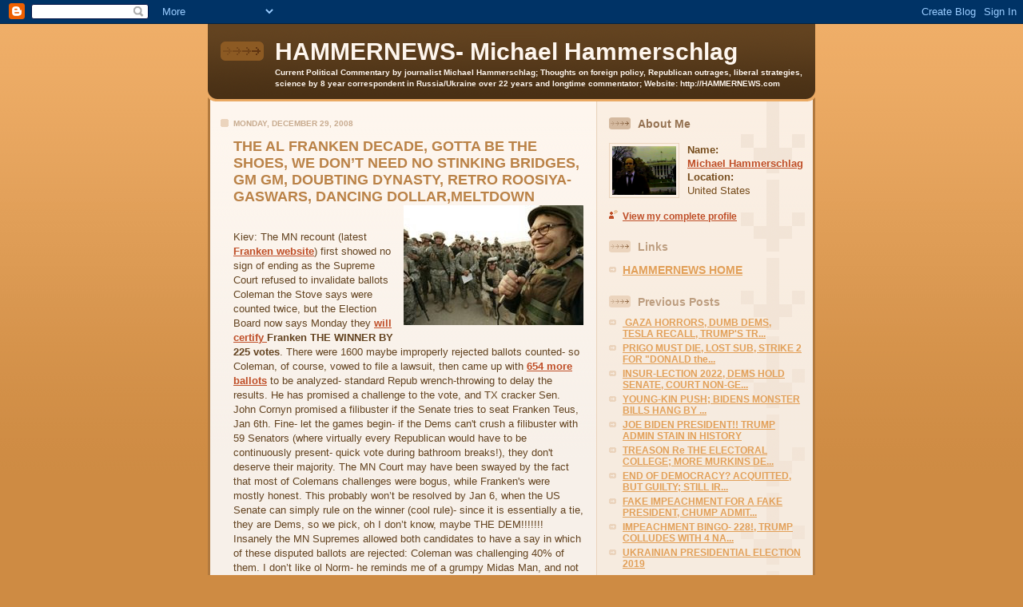

--- FILE ---
content_type: text/html; charset=UTF-8
request_url: https://hammernews.blogspot.com/2008/12/
body_size: 19403
content:
<!DOCTYPE html PUBLIC "-//W3C//DTD XHTML 1.0 Strict//EN" "http://www.w3.org/TR/xhtml1/DTD/xhtml1-strict.dtd">

<html xmlns="http://www.w3.org/1999/xhtml" xml:lang="en" lang="en">
<head>
  <title>HAMMERNEWS- Michael Hammerschlag: December 2008</title>

  <script type="text/javascript">(function() { (function(){function b(g){this.t={};this.tick=function(h,m,f){var n=f!=void 0?f:(new Date).getTime();this.t[h]=[n,m];if(f==void 0)try{window.console.timeStamp("CSI/"+h)}catch(q){}};this.getStartTickTime=function(){return this.t.start[0]};this.tick("start",null,g)}var a;if(window.performance)var e=(a=window.performance.timing)&&a.responseStart;var p=e>0?new b(e):new b;window.jstiming={Timer:b,load:p};if(a){var c=a.navigationStart;c>0&&e>=c&&(window.jstiming.srt=e-c)}if(a){var d=window.jstiming.load;
c>0&&e>=c&&(d.tick("_wtsrt",void 0,c),d.tick("wtsrt_","_wtsrt",e),d.tick("tbsd_","wtsrt_"))}try{a=null,window.chrome&&window.chrome.csi&&(a=Math.floor(window.chrome.csi().pageT),d&&c>0&&(d.tick("_tbnd",void 0,window.chrome.csi().startE),d.tick("tbnd_","_tbnd",c))),a==null&&window.gtbExternal&&(a=window.gtbExternal.pageT()),a==null&&window.external&&(a=window.external.pageT,d&&c>0&&(d.tick("_tbnd",void 0,window.external.startE),d.tick("tbnd_","_tbnd",c))),a&&(window.jstiming.pt=a)}catch(g){}})();window.tickAboveFold=function(b){var a=0;if(b.offsetParent){do a+=b.offsetTop;while(b=b.offsetParent)}b=a;b<=750&&window.jstiming.load.tick("aft")};var k=!1;function l(){k||(k=!0,window.jstiming.load.tick("firstScrollTime"))}window.addEventListener?window.addEventListener("scroll",l,!1):window.attachEvent("onscroll",l);
 })();</script><script type="text/javascript">function a(){var b=window.location.href,c=b.split("?");switch(c.length){case 1:return b+"?m=1";case 2:return c[1].search("(^|&)m=")>=0?null:b+"&m=1";default:return null}}var d=navigator.userAgent;if(d.indexOf("Mobile")!=-1&&d.indexOf("WebKit")!=-1&&d.indexOf("iPad")==-1||d.indexOf("Opera Mini")!=-1||d.indexOf("IEMobile")!=-1){var e=a();e&&window.location.replace(e)};
</script><meta http-equiv="Content-Type" content="text/html; charset=UTF-8" />
<meta name="generator" content="Blogger" />
<link rel="icon" type="image/vnd.microsoft.icon" href="https://www.blogger.com/favicon.ico"/>
<link rel="alternate" type="application/atom+xml" title="HAMMERNEWS- Michael Hammerschlag - Atom" href="https://hammernews.blogspot.com/feeds/posts/default" />
<link rel="alternate" type="application/rss+xml" title="HAMMERNEWS- Michael Hammerschlag - RSS" href="https://hammernews.blogspot.com/feeds/posts/default?alt=rss" />
<link rel="service.post" type="application/atom+xml" title="HAMMERNEWS- Michael Hammerschlag - Atom" href="https://www.blogger.com/feeds/12470454/posts/default" />
<link rel="stylesheet" type="text/css" href="https://www.blogger.com/static/v1/v-css/1601750677-blog_controls.css"/>
<link rel="stylesheet" type="text/css" href="https://www.blogger.com/dyn-css/authorization.css?targetBlogID=12470454&zx=e45f6f28-485b-4cda-9c11-00ba0335461c"/>


  <style type="text/css">
/*
-----------------------------------------------
Blogger Template Style
Name: 	  Thisaway
Designer: Dan Rubin
URL:      www.superfluousbanter.org
Date:     29 Feb 2004
----------------------------------------------- */


/* global
----------------------------------------------- */
body {
margin: 0;
padding: 0;
text-align: center;
min-width: 760px;
background: #ce8b43 url(//www.blogblog.com/thisaway/bg_body.gif) repeat-x left top;
font-family: helvetica, arial, verdana, "trebuchet ms", sans-serif;
color: #634320;
}

blockquote {
margin: 0;
padding: 0 10px 0 10px;
border-left: 6px solid #f7e8d8;
border-right: 6px solid #f7e8d8;
color: #ba8247;
}

code {
color: #ba9b7f;
}

hr {
display: none;
}


/* layout
----------------------------------------------- */
#wrapper {
margin: 0 auto;
width: 760px;
text-align: left;
}

#blog-header {
padding-bottom: 15px;
background: url(//www.blogblog.com/thisaway/bg_header_bottom.gif) no-repeat left bottom;
}

#blog-header div {
background: #634320 url(//www.blogblog.com/thisaway/bg_header.gif) repeat-x left bottom;
}

#main-wrapper {
position: relative;
width: 760px;
background: #f7f0e9 url(//www.blogblog.com/thisaway/bg_main_wrapper.gif) repeat-y left top;
}

#main-content {
display: inline; /* fixes a strange ie margin bug */
float: left;
margin: 0 0 0 3px;
padding: 0;
width: 483px;
}

#content-wrapper {
padding: 22px 0 0 0;
background: url(//www.blogblog.com/thisaway/bg_content.gif) repeat-x left top;
}

.post {
margin: 0 16px 14px 29px;
padding: 0;
border-bottom: 3px solid #f7e8d8;
}

#comments {
margin: 0 16px 14px 29px;
padding: 10px;
border: 1px solid #f0e0ce;
background-color: #f5ede4;
}

#sidebar-wrapper {
display: inline; /* fixes a strange ie margin bug */
float: right;
margin: 0 3px 0 0;
width: 269px;
color: #764c1c;
background: url(//www.blogblog.com/thisaway/bg_sidebar.gif) repeat-x left top;
}

#sidebar {
padding: 7px 11px 0 14px;
background: url(//www.blogblog.com/thisaway/bg_sidebar_arrow.gif) repeat-y 179px 0;
}

#profile-container {
margin-bottom: 20px;
}

#blog-footer {
padding-top: 15px;
background: url(//www.blogblog.com/thisaway/bg_footer_top.gif) no-repeat left top;
}

#blog-footer div {
background: #493015 url(//www.blogblog.com/thisaway/bg_footer.gif) repeat-x left top;
}


/* headings
----------------------------------------------- */
#blog-header h1 {
margin: 0;
padding: 26px 0 0 84px;
color: #fef6ee;
font-size: 30px;
line-height: 25px;
background: url(//www.blogblog.com/thisaway/icon_header.gif) no-repeat 16px 26px;
}

h2.date-header {
margin: 0;
padding: 0 0 0 29px;
font-size: 10px;
text-transform: uppercase;
color: #c8ab8f;
background: url(//www.blogblog.com/thisaway/icon_date.gif) no-repeat 13px 0;
}

.date-header span {
margin: 0 0 0 5px;
padding: 0 25px 0 25px;
background: url(//www.blogblog.com/thisaway/bg_date.gif) no-repeat 0 0;
}

h2.sidebar-title {
padding: 1px 0 0 36px;
font-size: 14px;
color: #bd9e80;
background: url(//www.blogblog.com/thisaway/icon_sidebar_heading.gif) no-repeat 0 45%;
}

#profile-container h2.sidebar-title {
color: #957252;
background: url(//www.blogblog.com/thisaway/icon_sidebar_profileheading.gif) no-repeat 0 45%;
}

.post h3.post-title {
margin: 13px 0 0 0;
padding: 0;
font-size: 18px;
color: #ba8247;
}

#comments h4 {
margin-top: 0;
font-size: 16px;
}


/* text
----------------------------------------------- */
#blog-header p {
margin: 0;
padding: 7px 16px 0 84px;
color: #fef6ee;
font-size: 10px;
font-weight: bold;
line-height: 14px;
}

.post-body div {
font-size: 13px;
line-height: 18px;
margin: 10px, 0px;
}

.post-body blockquote {
margin: 10px 0px;
}

p.post-footer {
font-size: 11px;
color: #bd9e80;
text-align: right;
}

p.post-footer em {
display: block;
float: left;
text-align: left;
font-style: normal;
}

p.comment-data {
font-size: 12px;
}

.deleted-comment {
  font-style:italic;
  color:gray;
  }

.comment-body p {
font-size: 12px;
line-height: 17px;
}

#sidebar p {
font-size: 12px;
line-height: 17px;
margin-bottom: 20px;
}

#sidebar p.profile-textblock {
clear: both;
margin-bottom: 10px;
}

.profile-link {
padding: 0 0 0 17px;
background: url(//www.blogblog.com/thisaway/icon_profile.gif) no-repeat 0 0;
}

p#powered-by {
margin: 0;
padding: 0;
}

#blog-footer p {
margin: 0;
padding: 0 0 15px 55px;
color: #fef6ee;
font-size: 10px;
line-height: 14px;
background: url(//www.blogblog.com/thisaway/icon_footer.gif) no-repeat 16px 0;
}


/* lists
----------------------------------------------- */
.profile-data {
font-size: 13px;
line-height: 17px;
}

.post ul {
padding-left: 32px;
list-style-type: none;
font-size: 13px;
line-height: 18px;
}

.post li {
padding: 0 0 4px 17px;
background: url(//www.blogblog.com/thisaway/icon_list_item.gif) no-repeat 0 3px;
}

#comments ul {
margin: 0;
padding: 0;
list-style-type: none;
}

#comments li {
padding: 0 0 1px 17px;
background: url(//www.blogblog.com/thisaway/icon_comment.gif) no-repeat 0 3px;
}

#sidebar ul {
margin: 0 0 20px 0;
padding: 0;
list-style-type: none;
font-size: 12px;
line-height: 14px;
}

#sidebar li {
padding: 0 0 4px 17px;
background: url(//www.blogblog.com/thisaway/icon_list_item.gif) no-repeat 0 3px;
}


/* links
----------------------------------------------- */
a {
color: #bf4e27;
font-weight: bold;
}

a:hover {
color: #8f3213;
}

a.comment-link {
/* ie5.0/win doesn't apply padding to inline elements,
   so we hide these two declarations from it */
background/* */:/**/url(//www.blogblog.com/thisaway/icon_comment.gif) no-repeat 0 45%;
padding-left: 14px;
}

html>body a.comment-link {
/* respecified, for ie5/mac's benefit */
background: url(//www.blogblog.com/thisaway/icon_comment.gif) no-repeat 0 45%;
padding-left: 14px;
}

#sidebar ul a {
color: #e2a059;
}

#sidebar ul a:hover {
color: #ba742a;
}

#powered-by a img {
border: none;
}

#blog-header h1 a {
color: #fef6ee;
text-decoration: none;
}


#blog-header h1 a:hover {
color: #d9c6b4;
}

h3.post-title a {
color: #ba8247;
text-decoration: none;
}

h3.post-title a:hover {
color: #955e25;
}


/* miscellaneous
----------------------------------------------- */
.post-photo {
padding: 3px;
border: 1px solid #ebd4bd;
}

.profile-img {
display: inline;
}

.profile-img img {
float: left;
margin: 0 10px 5px 0;
padding: 3px;
border: 1px solid #ebd4bd;
}

.profile-data strong {
display: block;
}

.clear {
clear: both;
line-height: 0;
height: 0;
}
  </style>


<meta name='google-adsense-platform-account' content='ca-host-pub-1556223355139109'/>
<meta name='google-adsense-platform-domain' content='blogspot.com'/>

<!-- data-ad-client=ca-pub-6262501485276471 -->
<!-- --><style type="text/css">@import url(//www.blogger.com/static/v1/v-css/navbar/3334278262-classic.css);
div.b-mobile {display:none;}
</style>

</head>

<body><script type="text/javascript">
    function setAttributeOnload(object, attribute, val) {
      if(window.addEventListener) {
        window.addEventListener('load',
          function(){ object[attribute] = val; }, false);
      } else {
        window.attachEvent('onload', function(){ object[attribute] = val; });
      }
    }
  </script>
<div id="navbar-iframe-container"></div>
<script type="text/javascript" src="https://apis.google.com/js/platform.js"></script>
<script type="text/javascript">
      gapi.load("gapi.iframes:gapi.iframes.style.bubble", function() {
        if (gapi.iframes && gapi.iframes.getContext) {
          gapi.iframes.getContext().openChild({
              url: 'https://www.blogger.com/navbar/12470454?origin\x3dhttps://hammernews.blogspot.com',
              where: document.getElementById("navbar-iframe-container"),
              id: "navbar-iframe"
          });
        }
      });
    </script>

<!-- #wrapper for centering the layout -->
<div id="wrapper">

<!-- Blog Header -->
<div id="blog-header"><div>
  	<h1>
    
	HAMMERNEWS- Michael Hammerschlag
	
  </h1>
  	<p>Current Political Commentary by journalist Michael Hammerschlag; Thoughts on foreign policy, Republican outrages, liberal strategies, science by 8 year correspondent in Russia/Ukraine over 22 years and longtime commentator; Website:  http://HAMMERNEWS.com</p>
</div></div>

<!-- Begin #main-wrapper - surrounds the #main-content and #sidebar divs for positioning -->
<div id="main-wrapper">

<!-- Begin #main - This div contains the main-column blog content -->
<div id="main-content">
<!-- Begin #content-wrapper -->
<div id="content-wrapper">



    
  <h2 class="date-header">Monday, December 29, 2008</h2>
  
  
  
  <!-- Begin .post -->
  <div class="post"><a name="7308798153399317953"></a>
  
    
    <h3 class="post-title">
	 
	 THE AL FRANKEN DECADE, GOTTA BE THE SHOES, WE DON’T NEED NO STINKING BRIDGES, GM GM, DOUBTING DYNASTY,  RETRO ROOSIYA-GASWARS, DANCING DOLLAR,MELTDOWN
	 
    </h3>
    
    
    <div class="post-body">
    
      <div>
      <a onblur="try {parent.deselectBloggerImageGracefully();} catch(e) {}" href="https://blogger.googleusercontent.com/img/b/R29vZ2xl/AVvXsEjiZVTUdZ2WWHIcOWmOx8ergQGKZ1jESHg6SdY0byDUhp9NiKd7phubKHnp4Wo1LwToGG0tGNUVRQc1oYbHKyWl8H4JpXE9Xz7bx0W50UG67FEmU2hWXOShNfS_5DKaYnrlFVK_/s1600-h/meetal_uso.jpg"><img style="margin: 0pt 0pt 10px 10px; float: right; cursor: pointer; width: 225px; height: 150px;" src="https://blogger.googleusercontent.com/img/b/R29vZ2xl/AVvXsEjiZVTUdZ2WWHIcOWmOx8ergQGKZ1jESHg6SdY0byDUhp9NiKd7phubKHnp4Wo1LwToGG0tGNUVRQc1oYbHKyWl8H4JpXE9Xz7bx0W50UG67FEmU2hWXOShNfS_5DKaYnrlFVK_/s320/meetal_uso.jpg" alt="" id="BLOGGER_PHOTO_ID_5286520357453829730" border="0" /></a><br /><div class="Section1"><p class="MsoNormal" style="">Kiev: The MN recount (latest <a href="http://blog.alfranken.com/2008/12/31/recount-update-1231/">Franken website</a>) first showed no sign of ending as the Supreme Court refused to invalidate ballots Coleman the Stove says were counted twice, but the Election Board now says Monday they <a href="http://www.startribune.com/politics/state/37047159.html">will certif</a><a href="http://www.startribune.com/politics/state/37047159.html">y </a><span style="font-weight: bold;">Franken THE WINNER BY 225 votes</span>. There were 1600 maybe improperly rejected ballots counted- so Coleman, of course, vowed to file a lawsuit, then came up with <a href="http://www.startribune.com/politics/national/senate/36833124.html?elr=KArksLckD8EQDUoaEyqyP4O:DW3ckUiD3aPc:_Yyc:aUUs">654 more ballots</a> to be analyzed- standard Repub wrench-throwing to delay the results. He has promised a challenge to the vote, and TX cracker Sen. John Cornyn promised a filibuster if the Senate tries to seat Franken Teus, Jan 6th. Fine- let the games begin- if the Dems can't crush a filibuster with 59 Senators (where virtually every Republican would have to be continuously present- quick vote during bathroom breaks!), they don't deserve their majority. The MN Court may have been swayed by the fact that most of Colemans challenges were bogus, while Franken's were mostly honest. This probably won’t be resolved by Jan 6, when the US Senate can simply rule on the winner (cool rule)- since it is essentially a tie, they are Dems, so we pick, oh I don’t know, maybe THE DEM!!!!!!!  Insanely the MN Supremes allowed both candidates to have a say in which of these disputed ballots are rejected: Coleman was challenging 40% of them. I don’t like ol Norm- he reminds me of a grumpy Midas Man, and not sure he should have been elevated much above that, and even the Repubs are probably looking forward to Franken high jinks in the Senate (showing up with a satellite dish on his head). Besides, if Al Gore could win the popular vote by 540,000 and FL by 20-40,000; and the FL legislature still vowed to send a Bush slate of electors if Gore had won… we can do what is best for the country. See my scoop on the worst election scandal in 2000 FL (9%-27,000 votes rejected in Jacksonville), which didn’t get picked up by AP cause Dave ran my rare straight news story as a commentary. <span style="color:black;"><a href="http://hammernews.com/duval.jpg" target="_blank">http://hammernews.com/duval.jpg</a></span><span style="">     </span><b><span style="color:black;">SAMPLE BALLOT DECEPTIVE, DIFFERENT -</span></b><span style="color:black;">    <b> Dems denied hand count in Duval Co</b>. - </span><b><span style="color: rgb(255, 0, 51);">Nat. scoop</span></b><span style="color:black;">   <i>Capital Times</i> - Nov 25, 2000</span></p> <b></b><p class="MsoNormal" style=""><a href="http://news.yahoo.com/s/ap/20081225/ap_on_el_se/minnesota_senate" target="_blank">http://news.yahoo.com/s/ap/20081225/ap_on_el_se/minnesota_senate</a><a onblur="try {parent.deselectBloggerImageGracefully();} catch(e) {}" href="https://blogger.googleusercontent.com/img/b/R29vZ2xl/AVvXsEik3UTXjpeThgwzmPJi5J4wKfwQtqotBSNAj2xN2uZFsmc0jXbQA3qe3SEqMsnDE_DS8OJ8svLNon37ndwegABEXh7C3Mld3jPPZnA4mawHx0y4BwIc3DgdJOJ1h7EkALY_qKsd/s1600-h/20071121_coleman_2.jpg"><img style="margin: 0pt 10px 10px 0pt; float: left; cursor: pointer; width: 300px; height: 225px;" src="https://blogger.googleusercontent.com/img/b/R29vZ2xl/AVvXsEik3UTXjpeThgwzmPJi5J4wKfwQtqotBSNAj2xN2uZFsmc0jXbQA3qe3SEqMsnDE_DS8OJ8svLNon37ndwegABEXh7C3Mld3jPPZnA4mawHx0y4BwIc3DgdJOJ1h7EkALY_qKsd/s320/20071121_coleman_2.jpg" alt="" id="BLOGGER_PHOTO_ID_5286544546963059522" border="0" /></a></p><p>ST. PAUL, Minn. – <span class="yshortcuts">Mi</span><span class="yshortcuts">nnesota</span>'s highest court on Wednesday ruled against Republican Sen. Norm Coleman's attempt to keep dozens of possible double votes from Democratic-heavy precincts out of the long-running U.S. Senate recount, but left the door open for a lawsuit.</p><p>The state Supreme Court unanimously denied Coleman's request for a temporary restraining order to block the votes, which the Coleman campaign contended were duplicates that mostly favored Democratic rival Al Franken. The court upheld the state Canvassing Board's ruling on the matter. The court's decision leaves Coleman with fewer ways to make up ground in the recount, where he now trails Franken by 47 votes.</p><p>Coleman's attorneys, who said the campaign was "deeply disappointed" by the decision, added that it virtually guaranteed the recount would end in litigation and delay the seating of a <span class="yshortcuts">Minnesota senator</span> past Jan. 6, when the next Congress convenes.<b><o:p></o:p></b><br /></p><p><b>The recount, after slogging</b> through useless swamps of clear ballots, found a motherload of unjustifiably challenged Franken votes. Here is the constantly updated total from Mpls Star-Tribune- <a href="http://www.startribune.com/politics/national/senate/36382129.html">http://www.startribune.com/politics/national/senate/36382129.html</a><span style="">  </span>. I lived there once- a fun place of solid decent Scandinavians with the worst winters in the world (still has record for my coldest place after 4 winters in Russia and one in Jackson Hole), and yes, I often <a href="http://hammernews.blogspot.com/2007/08/presidents-contempt-putins-children.html">drove over </a>that bridge that collapsed. God, does the senate need a Barney Frank to puncture the self-serving lies of the rejectionist Right. Too bad they didn’t kill the filibuster a couple of years ago- gee, where did the Repubs generational majority go? Oh, that’s right, they gave it to US!<span style="">  </span>Now I wish I’d called Al, when I had his NYC number from a Mpls college bud and was lobbying to work on SNL.</p><h1><span style="font-size:130%;">GOTTA BE THE SHOES</span><a onblur="try {parent.deselectBloggerImageGracefully();} catch(e) {}" href="https://blogger.googleusercontent.com/img/b/R29vZ2xl/AVvXsEifQvN8n35IuW2xRdXgkcjRA5oM-FARblsfYGjI3KYM_lrr-04RSbnxqu2k1CAcK7pxMDpkoCMb4Ni778bwf9X_YzIbyv_5gXVk4ZvyWbw9ELmGYWh2a1STitapitxKqFLMZtM7/s1600-h/shoeman286.jpg"><img style="margin: 0pt 0pt 10px 10px; float: right; cursor: pointer; width: 320px; height: 195px;" src="https://blogger.googleusercontent.com/img/b/R29vZ2xl/AVvXsEifQvN8n35IuW2xRdXgkcjRA5oM-FARblsfYGjI3KYM_lrr-04RSbnxqu2k1CAcK7pxMDpkoCMb4Ni778bwf9X_YzIbyv_5gXVk4ZvyWbw9ELmGYWh2a1STitapitxKqFLMZtM7/s320/shoeman286.jpg" alt="" id="BLOGGER_PHOTO_ID_5286523395268709266" border="0" /></a></h1><p class="MsoNormal" style="">How about the Baghdad <a href="http://www.mailonsunday.co.uk/news/worldnews/article-1094654/Bush-Iraqi-shoe-attack-Why-didnt-Secret-Service-loafer-president.html">shoe-throwing reporter</a>- he might have a future hurling for the Red Sox once his 20 year solitary torture sentence is over. Or maybe after the Great Pretender has flown off they give him a medal and many prostitutes. (Yeah they are dancing in the streets in support of this guy- looks like he might not even get hard time, though he has a broken hand, ribs, and eye injuries and is in the hospital.) He was right on target- what a pity Bush was looking and still has his cheerleading reflexes- the twit actually looked like he was having fun. This disgrace is trying to rehabilitate his image - ohh,  <i>it's too bad the intelligence was </i><a onblur="try {parent.deselectBloggerImageGracefully();} catch(e) {}" href="https://blogger.googleusercontent.com/img/b/R29vZ2xl/AVvXsEg59iCQU-aZLrKMjhP1f6A9W7TxBKQt5qSyruCZop5sp-xnWFN-djpWTVn6Sg-SX9-WNNLWzvURtoa72s48zrKpsvBPl5YTw8RIDpz3WSeLPqSZEDrJSwLKXMpoxMIQeYu9u4rG/s1600-h/mosulshoedems.jpg"><img style="margin: 0pt 10px 10px 0pt; float: left; cursor: pointer; width: 141px; height: 200px;" src="https://blogger.googleusercontent.com/img/b/R29vZ2xl/AVvXsEg59iCQU-aZLrKMjhP1f6A9W7TxBKQt5qSyruCZop5sp-xnWFN-djpWTVn6Sg-SX9-WNNLWzvURtoa72s48zrKpsvBPl5YTw8RIDpz3WSeLPqSZEDrJSwLKXMpoxMIQeYu9u4rG/s200/mosulshoedems.jpg" alt="" id="BLOGGER_PHOTO_ID_5286523648294884514" border="0" /></a><i>wrong</i>. Only the intelligence of our legacy President and neocon radical Veep + Cabinet- everyone else in the world knew it was lies. The only person who should interview him is Keith Olbermann- I’m sure he would have some real questions.<br /></p><p class="MsoNormal" style=""><br /></p><p class="MsoNormal" style="">Shoe man- Muntadar al-Zaidi, a Shiite TV reporter, was enraged about American destruction, but also, Iranian influence, which American actions h</p><p class="MsoNormal" style="">ave ensconced in the top leadership, and this is the first glimmer of a actual pan-religious Iraqi nationalism that is a good sign- that even the Shiites are alarmed at the power of Iran's proxy's. Insane, that even as US blusters and threatens Iran (with good justification), they've made them a regional superpower in overthrowing the Baathists (cleanliness is next to.. well, </p><p class="MsoNormal" style="">you know) and allowing democracy to elect their agents in Iraq. A Saudi businessman has bid $10 million for one of the W shoes.<br /></p><h2>WE DON’T NEED NO STINKING BRIDGES<a onblur="try {parent.deselectBloggerImageGracefully();} catch(e) {}" href="https://blogger.googleusercontent.com/img/b/R29vZ2xl/AVvXsEh18q8Idqq_B7KjbcqD8JKrwpOzHS08hqgpE8pvL-LVdIfRlkPzbuE8tb3t7Z23XmRK11TSsc5FRQLzEWfnOv7HhtUwNtYq7PKt8t_9AesIAjkWXRIVZrmtqjOp3xf-CcegBV9a/s1600-h/energy_windmills_california.jpg"><img style="margin: 0pt 0pt 10px 10px; float: right; cursor: pointer; width: 320px; height: 213px;" src="https://blogger.googleusercontent.com/img/b/R29vZ2xl/AVvXsEh18q8Idqq_B7KjbcqD8JKrwpOzHS08hqgpE8pvL-LVdIfRlkPzbuE8tb3t7Z23XmRK11TSsc5FRQLzEWfnOv7HhtUwNtYq7PKt8t_9AesIAjkWXRIVZrmtqjOp3xf-CcegBV9a/s320/energy_windmills_california.jpg" alt="" id="BLOGGER_PHOTO_ID_5286528973231145602" border="0" /></a></h2> <p class="MsoNormal" style=""><span style="">Obama’s science picks are really great, </span><span style="">but I would like to see almost his entire stimulus go to alternative energy. We don’t need to spend a fortune renovating our roads and bridges- “upgrades” of roadwork can cost more than building new ones, and so what if a bridge collapses every 2 years or so. Alternative energy and electric car development will determine if we freeze in the dark in 10-20 years or have to reinvade the Middle East and steal their oil. And GW will kill millions within tens of years- hundreds of millions if collapsing Antarctic and Arctic Ice Cap worldwide tsunamis occur. On my last GW article 10 years ago, got nice letter from Al Gore and the second piece I ever wrote was on energy crisis an indeterminate period ago.<br /></span></p><p class="MsoNormal" style=""><br /><span style=""><o:p></o:p></span></p><p class="MsoNormal" style=""><b><span style="">GENETICALLY MODIFYING GENERAL MOTORS</span></b><span style="">-<br /></span></p><h2><a onblur="try {parent.deselectBloggerImageGracefully();} catch(e) {}" href="https://blogger.googleusercontent.com/img/b/R29vZ2xl/AVvXsEgFeu3qHd58_O3uwJwBZDbEgQLk4W1aco__oUV1F96VWgnf_5Hqq_34ye1guPSrR_dnrfmouARVBgWgg-drHPlm7XWoMiVIHZTZpPiKsnC8I7-3RUMm3pKwhhg81VO5LNlHwu7-/s1600-h/eco_121908_story.jpg"><img style="margin: 0pt 10px 10px 0pt; float: left; cursor: pointer; width: 173px; height: 200px;" src="https://blogger.googleusercontent.com/img/b/R29vZ2xl/AVvXsEgFeu3qHd58_O3uwJwBZDbEgQLk4W1aco__oUV1F96VWgnf_5Hqq_34ye1guPSrR_dnrfmouARVBgWgg-drHPlm7XWoMiVIHZTZpPiKsnC8I7-3RUMm3pKwhhg81VO5LNlHwu7-/s200/eco_121908_story.jpg" alt="" id="BLOGGER_PHOTO_ID_5286529435006369010" border="0" /></a></h2>  <p class="MsoNormal" style=""><span style="">best idea I heard is creating a US Motors out of them and mandate them to start banging out electric cars and the best hybrids- the Volt can only go 40 miles, about half of what is necessary for a real all-electric vehicle. The Chinese just <a href="http://www.truthout.org/121908EA">unveiled theirs</a>, the ro</span><span style="">mantically named F3DM, which can go 100km and plug into home outlets, was backed by Warren Buffet. I understand all the a</span><span style="">rguments against the big 3- frankly all the top management should be canned, stripped of 5 years of bonuses, tarred and feathered, and then jailed for destroying the EV1, which they <i>had 12 years ago</i>. The whole world would be buying American now- $1 to charge up rather than burning $50-150 of precious hydrocarbons (which are raw materials for plastics, drugs, chemicals, fertilizer, etc). I suspect nothing will change in 2-3 months when the latest infusion of money- $13 billion runs out.<br /></span></p> <p class="MsoNormal" style=""><br /><span style="">But seeing Bush as the savior of anything, while his Southern fried scumbag Senators scheme to crush their (American) competition in service of their foreign employers, is enough to make one’s brains explode. “Do you finally have, at long last</span><span style="">, some decency, sir?” <o:p></o:p></span></p><span style=""><br />Will people be buying Detroit in 3 months- no, and not in 12 months either, nobody will be buying new cars for quite a while. Without that, no bailout can work, and the welcome and unfortunate collapse of oil prices means the panic buying of electric vehicles won’t occur. I begged my Senator to do a 20% windfall profits tax on the Oilcos ($25-30 bill then) and have a contest for a functional electric car and funnel the money straight to the winner (with some to subsidize the cost) partly because the auto industry was on a fast track to oblivion. The Repubs crushed a windfall profits tax bil</span><span style="">l last year that got barely a peep of publicity.</span><p class="MsoNormal" style=""><br /><span style=""><o:p></o:p></span></p><p class="MsoNormal" style=""><b><span style="">OBAMA’s STMULUS PROGRAM</span></b><span style=""> is going to be a trillion spread over 2 years, but still, one has to</span></p> <p class="MsoNormal" style=""><span style=""> wonder, will China, Japan, England, OPEC, etc. keep buying the US bonds that keep us afloat with these monstrous deficits- more to the point- <i>can they? </i>0% prime means absolute peanuts interest for our bonds- why should anyone buy them?<span style="">  </span>And if they can’t or don’t because of their own problems, what then?<o:p></o:p></span></p><br /><h2>DOUBTING DYNASTY</h2> <h2><a onblur="try {parent.deselectBloggerImageGracefully();} catch(e) {}" href="https://blogger.googleusercontent.com/img/b/R29vZ2xl/AVvXsEgAc9fqVrptuQcbdxIUAhqwrr-uMVSqc9sR3UtYSfVaA1ZwxyBINxAX0yKosEC0ZGV61UZYfrm9DumB807UQbi6h10xCpOLMML161rQDnJA8kaBSi0gDQAHdQNAt7Pa68Dhh7IR/s1600-h/caroline-kennedy-.jpg"><img style="margin: 0pt 10px 10px 0pt; float: left; cursor: pointer; width: 291px; height: 320px;" src="https://blogger.googleusercontent.com/img/b/R29vZ2xl/AVvXsEgAc9fqVrptuQcbdxIUAhqwrr-uMVSqc9sR3UtYSfVaA1ZwxyBINxAX0yKosEC0ZGV61UZYfrm9DumB807UQbi6h10xCpOLMML161rQDnJA8kaBSi0gDQAHdQNAt7Pa68Dhh7IR/s320/caroline-kennedy-.jpg" alt="" id="BLOGGER_PHOTO_ID_5286530756802199746" border="0" /></a></h2><span style="">I</span><span style="">t</span><span style=""> is all very nice and egalitarian to d</span><span style="">ecry the apparent imperial privilege Caroline Kennedy has in lobbying for HC’s Senate seat without the dirty work of campaigning..  but sorry- appointments are just that, and often are payoffs to pals, contributors, etc. As for paying her dues, go back and see the pictures of 6 year old Caroline after her father’s brains were splattered over television by a still undetermined conspiracy (</span><span style="color: rgb(102, 0, 153);"><a href="http://hammernews.com/jfk3.htm"><b>JFK- LINGERING SHADOWS</b></a> this is probably best thing I’ve written). </span><span style="color:black;">I think, maybe…. she’s paid her dues. Her heart is in the right place, she has 4 years to find her place, and we gotta have a Kennedy somewhere-<span style="">  </span>unlike the Bushies- their dynasty has stood for social justice, hard work, and real service. Remember girlfriend gushing over seeing JFK Jn. at the RISD Tap Room, but then he was in his sleazo Italian playboy mo</span><span style="color:black;">de and I never hunted him down- how was I to know he would run a nat. vanity political mag. After he w</span> <span style="color:black;">ent to Brown, the obscure Ivy became the most selective school in the country.<o:p></o:p></span><br /><p class="MsoNormal" style=""><span style="color:black;"><br /></span></p><p class="MsoNormal" style=""><span style="color:black;">On the other hand, she has appeared woefully unprepared as </span><span style="color:black;">she repeated “you know” a few hundred times in <a href="http://www.timesonline.co.uk/tol/news/world/us_and_americas/article5416006.ece">a fatal interview</a>- it seems her bid is dead.... so sometimes.... I can be wrong.<o:p></o:p></span></p><br /><h3>RETRO ROOSIYA</h3><h2><a onblur="try {parent.deselectBloggerImageGracefully();} catch(e) {}" href="https://blogger.googleusercontent.com/img/b/R29vZ2xl/AVvXsEj8wpx2nH22lRxOoxAKfYX52tauLeRkHByMVuMX63yCajRP1Gbncm5z0CV4JjMzhAQOrtaX-hURcnxOCpwKO0NgG3CrKG134QFhye8cqJ5fJVj5YoSQqCi7iPRxnrDXpICaAvde/s1600-h/Putin_missile.jpg"><img style="margin: 0pt 0pt 10px 10px; float: right; cursor: pointer; width: 257px; height: 320px;" src="https://blogger.googleusercontent.com/img/b/R29vZ2xl/AVvXsEj8wpx2nH22lRxOoxAKfYX52tauLeRkHByMVuMX63yCajRP1Gbncm5z0CV4JjMzhAQOrtaX-hURcnxOCpwKO0NgG3CrKG134QFhye8cqJ5fJVj5YoSQqCi7iPRxnrDXpICaAvde/s320/Putin_missile.jpg" alt="" id="BLOGGER_PHOTO_ID_5286531564297829906" border="0" /></a></h2>In more bad news, Putin is ramming through a law to make treason far more inclusive of say, things like <i>complaining.</i> And those pesky juries weren’t coming to the right verdicts- they let some people go, so they fixed it  by making them all judge trials. Medvedev, bullied to do Vlad’s bidding, has been looking more stressed as he sells Russia’s hard line – the pressure of waiting for the moment when Putin says “GET OUT”, like Arnie does in Terminator 2 to the pilot of the helicopter (note- 100 ft up, ha ha), which I saw in the new Tretiakovskaya Museum with  artist sweetheart Olga on a print with peoples heads on the bottom before it was even released, for 8 cents. The phrase became a running joke between us.<span style="">  </span>When I left a year ago, I thought, with infinite sadness, that Russia is lost to the world. <o:p></o:p><p class="MsoNormal" style=""><span style="color:black;"><a href="http://news.yahoo.com/s/ap/20081217/ap_on_re_eu/eu_russia_treason_law">http://news.yahoo.com/s/ap/20081217/ap_on_re_eu/eu_russia_treason_law</a><o:p></o:p></span><br /></p><h1>Russian treason bill could target Kremlin critics</h1><br />--------MOSCOW – Under Soviet dictator <span class="yshortcuts">Josef Stalin, people who fraternized with foreigners or criticized the Kremlin were "enemies of the people" and sent to the gulag. Now there's new legislation backed by Vladimir Putin's government that human rights activists say could throw Russia back to the</span> <span class="yshortcuts">days of the Great Terror. The legislation, outspoken government critic and rights activist charged Wednesday, creates "a base for a <span class="yshortcuts">totalitarian state. Some of Russia's most prominent right activists, including Moscow Helsinki Group head Lyudmila Alexeyeva and Civic Assistance director</span></span><span class="yshortcuts"><span class="yshortcuts"> Svetlana Gannushkina, said the b</span></span> <span class="yshortcuts"><span class="yshortcuts">ill in fact gives authorities the power to prosecute anyone deemed to have "harmed the security of the Russian Federation."</span></span><a onblur="try {parent.deselectBloggerImageGracefully();} catch(e) {}" href="https://blogger.googleusercontent.com/img/b/R29vZ2xl/AVvXsEibLHnzISPZ-l7SjzunEfSBJS_RWicO26wFYeR9ybQp5L3i8sy06FSNhO-KQH9FqCOtc93n0PXwMaz_EkzCLTCIX1VHoe6I9VQnhSLYNY9JhFDQGIoXX9O0DsDiCG9EbObFuOYl/s1600-h/stalin_384x350.jpg"><img style="margin: 0pt 0pt 10px 10px; float: right; cursor: pointer; width: 320px; height: 292px;" src="https://blogger.googleusercontent.com/img/b/R29vZ2xl/AVvXsEibLHnzISPZ-l7SjzunEfSBJS_RWicO26wFYeR9ybQp5L3i8sy06FSNhO-KQH9FqCOtc93n0PXwMaz_EkzCLTCIX1VHoe6I9VQnhSLYNY9JhFDQGIoXX9O0DsDiCG9EbObFuOYl/s320/stalin_384x350.jpg" alt="" id="BLOGGER_PHOTO_ID_5286535635799305538" border="0" /></a><br /><span class="yshortcuts"><span class="yshortcuts"><br />It is "legislation in the spirit of Stalin and Hitler," the activists said in a joint</span></span><span class="yshortcuts"><span class="yshortcuts"> statement — legislation that "returns the<br />Russian justice to the times of 1920-1950s."----<br /><p class="MsoNormal" style=""><b>Shutting down</b> the <i>Great</i> <i>Terror</i> remembrance group <i>Memorial</i> is the ugly logical step in the whitewashing of Russian history. If Stalin wasn’t so bad, how bad can Putin be. Uncle Joe was just rated number 3 in the endless massive poll for <i>Great Russians</i>.</p><p><b>And desperate </b>to ratify my “growing threat to the world” prognostication, Russia has:<br /></p></span></span> <span class="yshortcuts"><span class="yshortcuts"><p>“thrown down <a href="http://www.guardian.co.uk/world/2008/dec/24/russia-nuclear">a new gauntlet to</a> Barack Obama with an announcement that it will sharply increase production of strategic nuclear missiles.<br />In the latest of a series of combative moves by the Kremlin, a senior government official in Moscow said the Russian military would commission 70 strategic missiles over the next three years, as part of a massive rearmament program which will also include short-range missiles, 300 tanks, 14 warships and 50 planes.” This has the potential to restart Cold War lunacy again.  </p><p><br /><span><span><span class="yshortcuts"><span class="yshortcuts"><span><span><span class="yshortcuts"><span class="yshortcuts"><span><span><span class="yshortcuts"><span class="yshortcuts"><span><span><span class="yshortcuts"><span class="yshortcuts"><a onblur="try {parent.deselectBloggerImageGracefully();} catch(e) {}" href="https://blogger.googleusercontent.com/img/b/R29vZ2xl/AVvXsEjdchyphenhyphen5Wgr8FPQF6666eA-Rl6bLZ8poQqJyOH2pzZT_h1Tc9TYmef5D1ihlbPeOCJTMO1d8gWl9-s5xF0Gq869OIcY4OPjO9pt5ZrzmTBbEmEQ0XGMG_EOo-wkex-09rFU50AvL/s1600-h/79.jpg"><img style="margin: 0pt 10px 10px 0pt; float: left; cursor: pointer; width: 200px; height: 151px;" src="https://blogger.googleusercontent.com/img/b/R29vZ2xl/AVvXsEjdchyphenhyphen5Wgr8FPQF6666eA-Rl6bLZ8poQqJyOH2pzZT_h1Tc9TYmef5D1ihlbPeOCJTMO1d8gWl9-s5xF0Gq869OIcY4OPjO9pt5ZrzmTBbEmEQ0XGMG_EOo-wkex-09rFU50AvL/s200/79.jpg" alt="" id="BLOGGER_PHOTO_ID_5286540654163058338" border="0" /></a></span></span></span></span></span></span></span></span></span></span></span></span></span></span></span></span><span class="yshortcuts"><span class="yshortcuts"><b>DO YOU SMELL GAS?</b><br />LASTLY, Vlad has cut off the flow of natural gas to Ukraine Jan 1, though the stove is still cranking in Kiev with more pressure than before (good cause its 16F, -9C), courtesy of the 110 days of reserves Ukraine salted away for future shutoffs, which they claim they are tapping now, but I think they've tapped the European gas because feeding it into the network is harder than taking it out. Russia really wants control of their pipelines and is trying to barter 1-2 years prepayment of the vastly below-market transit fees they pay for shipment across Ukraine to </span></span><span><span><span class="yshortcuts"><span class="yshortcuts"><span class="yshortcuts"><span class="yshortcuts">supply 25% of</span></span></span></span></span></span><span class="yshortcuts"><span class="yshortcuts"> Europe's demand. The $179/1000 cu M they pay is significantly below world prices, but those are crashing too, because they are tied to oil.  Both sides have been back + forth 10 times now, with Russia demanding $250/1000cum, Ukraine finally offering 201, then 235.... now Russia says $438- the old price before the oil price crashed</span></span>.<br /><br />The Slavic tendency to renegotiate everything (as in reneg) coupled with Russian bullying for political purposes combine to ensure that any agreement will be written in sand. Meanwhile Pres. Yushchenko's and PM Tymoshenko's bitter personal feud mean they are more interested in gathering ammunition against the other than saving their people or solving the problems- both are close to treason in their heedless scorched earth tactics.<br /><br /><span class="yshortcuts"><span class="yshortcuts">Germany of all people, is threatening Ukraine to "not steal their gas", a notable departure from their sympathy the last time this came up- when Russia was the meanie. This is the new hard-knuckle energy politics where all they care about is <span style="font-style: italic;">GIVE ME MY OIL+GAS!</span> <span style="font-style: italic;">Don't give me excuses</span>, which will lead to various wars within 10-20 years. It is an extraordinarily dangerous situation- if Ukraine diverts European gas, Russia, hammered by the oil price collapse and increasingly isolated and paranoid, is capable of any hostility.</span></span></p></span></span> <span class="yshortcuts"><span class="yshortcuts"><p><b>DANCING DOLLAR</b><br /></p></span></span><h1><a onblur="try {parent.deselectBloggerImageGracefully();} catch(e) {}" href="https://blogger.googleusercontent.com/img/b/R29vZ2xl/AVvXsEiTW-5-1jtpd7fO2RsQdpwxfl1Yvb6g9IBNUkv5JDn5haduCs9Lm-Pmg2eNa7sKgXcWBMs2Rig6Dm9nYxUpXmZvGXN8HaVUVilvyLHeeyl-v6Y-jHrM4uo5sxzYSfuouVspZYd7/s1600-h/obmen.jpg"><img style="margin: 0pt 0pt 10px 10px; float: right; cursor: pointer; width: 200px; height: 150px;" src="https://blogger.googleusercontent.com/img/b/R29vZ2xl/AVvXsEiTW-5-1jtpd7fO2RsQdpwxfl1Yvb6g9IBNUkv5JDn5haduCs9Lm-Pmg2eNa7sKgXcWBMs2Rig6Dm9nYxUpXmZvGXN8HaVUVilvyLHeeyl-v6Y-jHrM4uo5sxzYSfuouVspZYd7/s200/obmen.jpg" alt="" id="BLOGGER_PHOTO_ID_5286541105776022274" border="0" /></a></h1> <span class="yshortcuts"><span class="yshortcuts"><p>Dec 18, 8pm  Dollar broke 9hr today, with the daily rises that are like Moscow in the early 90’s- exhilarating if you have dollar- a 12% rise in a day… but so far it has lost me my aptmt, and new mag that wants my stuff pays quite well… in<span style="">  </span>hryvnas, won’t be much. That means dollar has doubled from 4.6 in Sept-<span style="">  </span>boo ya, after a steady 2 years of collapse, and it’s only because we have destroyed the economy of the world with our junk “investment vehicles”. The irony. After reaching 9.7 hryvnas to the dollar Wed, the dioxin damaged Ukrainian government decided the problem was all the obmens changing money and decided to shut them down, and injected hundreds of millions of dollars into circulation. Voila, the dollar dropped to only 6hr/$ (to sell, 8 to buy) at the obmens at the same time that the central bank still had it pegged at 7.97- if you see something wrong with this, you haven’t mastered Soviet accounting. Spreads between obmens and banks were so wide that one could make 11% changing things back and forth, but dollars had become almost unfindable. </p><p class="MsoNormal" style="">Spoke too soon- dollar dropped to 7.5 just before had to pay rent in hryvnas, but my prediction Sept 3 to editors that the Euro (then $1.26) would rise was quickly born out- now at $1.40</p><br /><h1 style=""><span style="font-size:130%;">MELTDOWN</span></h1><p class="MsoNormal" style="">$5 trillion of outlays, guarantees, loans, giveaways.. and they’ve not stopped the financial hemorrhage, only fed money in as fast as it flows out. There are $30-40 trillion more of bad paper, bonds, instruments, and its way too much for any or all governments to pay off… so this economic collapse is just getting started- think 2-4 years. And that’s if they do everything right. Rubin’s firm- Citibank got 80 or $120 billion- the numbers keep growing.. in the corrupt sweetheart deals that Paulson, Kashkari, and co. are making.<span><span><span class="yshortcuts"><span class="yshortcuts"><span><span><span class="yshortcuts"><span class="yshortcuts"><span><span><span class="yshortcuts"><span class="yshortcuts"><a onblur="try {parent.deselectBloggerImageGracefully();} catch(e) {}" href="https://blogger.googleusercontent.com/img/b/R29vZ2xl/AVvXsEjIYXQEw6yPK_MzWUkRnnnHdfiUzh7GlMf0Xosq53h25921C8TmnmyftfqGM2c4ScWNVQMqL8dy-JPGY1gy6-MVz1AFI4mE0TVxfDngOdWKr72JhahnAEjGWPM5GBn17N_NqXDt/s1600-h/160px-ClaibornePell.jpg"><img style="margin: 0pt 0pt 10px 10px; float: right; cursor: pointer; width: 160px; height: 187px;" src="https://blogger.googleusercontent.com/img/b/R29vZ2xl/AVvXsEjIYXQEw6yPK_MzWUkRnnnHdfiUzh7GlMf0Xosq53h25921C8TmnmyftfqGM2c4ScWNVQMqL8dy-JPGY1gy6-MVz1AFI4mE0TVxfDngOdWKr72JhahnAEjGWPM5GBn17N_NqXDt/s200/160px-ClaibornePell.jpg" alt="" id="BLOGGER_PHOTO_ID_5286893560314888370" border="0" /></a></span></span></span></span></span></span></span></span></span></span></span></span></p><span style="font-weight: bold;font-size:130%;" ><br />DEATH OF A GENTLEMAN</span></span></span><span class="yshortcuts"><span class="yshortcuts"><br />The urbane, eccentric, blueblood liberal  36 yr Senator from our  little<a href="//www.google.com/hostednews/ap/article/ALeqM5jf7b6_bXm0tFK13m5-RXtO4kNO9gD95EL2900"> RI just died at 90</a>, Claiborne </span></span><span class="yshortcuts"><span class="yshortcuts">Pell, whose college grants sent over 60 million kids to college and who created the <span style="font-style: italic;">Nat. Endowment for the Arts + </span></span></span><span class="yshortcuts"><span class="yshortcuts"><span style="font-style: italic;">Humanities </span></span></span><span class="yshortcuts"><span class="yshortcuts">. He was an unfailing decent and polite man who retained untouchable political power in the rough and tumble blue-collar state. I dealt with him a few times, in Moscow on a visit, and when he was retiring and I lobbied for help in a foreign policy slot (when of course he would be looking after <span style="font-style: italic;">his </span>staffers);  though my father, City Planning Dep. Director of Providence, knew him quite well. He was a class act and will be missed, and in the swath of wreckage the Bushies left, the Pell Grants were cut to the bone- only $4700 max/yr, when good state schools now run $20K, and private ones start at 40K/year.<br /><p><b>IF CHRISTMAS DIDN’T FALL..</b></p><br />Thatis supposed to be if a “if tree falls in the woods and nobody hears it” takeoff, since here, it doesn’t fall. Oh, the Slavs celebrate Christmas, but according to the Gregorian or Druid calendar, on January 7, so Christmas is a normal workday with all the stores open- nice to avoid those <i>end of the world and nowhere to go</i> blues. Time to get that last last minute shopping done- ooh too late, guess I just have to keep it for myself. Their Santa is Ded Moroz, and dresses in green (no,no- the trees are green). Speak of, did you hear of the <i>Bad Santa</i> that walked into a Christmas party in LA and started shooting- 9 dead, including kids. I blundered unawares into the superb but devastating schoolyard shooting movie <i>The Life Before Her Eyes</i>- with the magnificent beauty/actress/star Evan Rachel Wood a couple of days ago. Review here:   <a href="http://imdb.com/user/ur0741615/comments" target="_blank">http://imdb.com/user/ur0741615/comments</a></span><span style=";font-family:&quot;;" ><o:p></o:p></span><br /><br /><p style="">Friend got an <b>Acer Aspire One 110</b> new microcomputer- 9”screen, 2 lbs, WiFi, 3 hr battery, cardreaders, Office equivalents, IM clients. No hard drive (8 gig flashcard memory w expandable linked SD- got fast 8gig),  modem (LAN and WiFi), or CD/DVD (jump drives); or Windows (Linpus Linux, which has most equivalents)… but it weighed in at &lt;$200- absolutely amazing considering 2 years ago would have to pay $1600 for an rough equivalent Sony (or get a 6 year old NEC MobilePro 900, if you could). Better AAO versions have 120-160gig HD and XP and cost $300-400. Asus and MSI make something equivalent.<br /></p></span></div>
      </div>
    
    </div>
    
    <p class="post-footer">
    	<em>posted by Michael Hammerschlag @ <a href="http://hammernews.blogspot.com/2008/12/al-franken-decade-gotta-be-shoes-we.html" title="permanent link">11:06 PM</a></em> &nbsp;
    	
         <a class="comment-link" href="https://www.blogger.com/comment/fullpage/post/12470454/7308798153399317953"location.href=https://www.blogger.com/comment/fullpage/post/12470454/7308798153399317953;>1 comments</a>
       <span class="item-action"><a href="https://www.blogger.com/email-post/12470454/7308798153399317953" title="Email Post"><img class="icon-action" alt="" src="https://resources.blogblog.com/img/icon18_email.gif" height="13" width="18"/></a></span><span class="item-control blog-admin pid-460824360"><a style="border:none;" href="https://www.blogger.com/post-edit.g?blogID=12470454&postID=7308798153399317953&from=pencil" title="Edit Post"><img class="icon-action" alt="" src="https://resources.blogblog.com/img/icon18_edit_allbkg.gif" height="18" width="18"></a></span>
    </p>
  
  </div>
  <!-- End .post -->
  
  
  <!-- Begin #comments -->
 
  <!-- End #comments -->



</div>
<!-- End #content-wrapper -->

</div>
<!-- End #main-content -->


<!-- Begin #sidebar-wrapper -->
<div id="sidebar-wrapper">
<!-- Begin #sidebar -->
<div id="sidebar">
 
  <!-- Begin #profile-container -->
   
   <div id="profile-container"><h2 class="sidebar-title">About Me</h2>
<dl class="profile-datablock"><dt class="profile-img"><a href="https://www.blogger.com/profile/05401379273427282010"><img src="//blogger.googleusercontent.com/img/b/R29vZ2xl/AVvXsEhCPRnSulpTCSgUrwQ8LoPuj3vzB8Le1lIPHNeGLw_IH_QYsKKbnR2qnD49qHoyZ5eJwBeyMLxwnTWVCF-OuTZ5Lv4ZVmSsM3G9pRkqi6jvfzlJfCDZfKJM0ppZtJe9Sw/s220/MH-WhiteHouse2.png" width="80" height="61" alt="My Photo"></a></dt>
<dd class="profile-data"><strong>Name:</strong> <a rel="author" href="https://www.blogger.com/profile/05401379273427282010"> Michael Hammerschlag </a></dd>
<dd class="profile-data"><strong>Location:</strong>  United States </dd></dl>

<p class="profile-link"><a rel="author" href="https://www.blogger.com/profile/05401379273427282010">View my complete profile</a></p></div>
   
  <!-- End #profile -->
    
        
  <h2 class="sidebar-title">Links</h2>
    <ul>
    	
    	<H3><li><a href="http://hammernews.com"><b>HAMMERNEWS HOME</b></a></li></H3>
   	
  </ul>
  
  
  <h2 class="sidebar-title">Previous Posts</h2>
  
  <ul id="recently">
    
        <li><a href="http://hammernews.blogspot.com/2023/11/gaza-horrors-dumb-dems-trumps-trials.html">&nbsp;GAZA HORRORS, DUMB DEMS, TESLA RECALL, TRUMP&#39;S TR...</a></li>
     
        <li><a href="http://hammernews.blogspot.com/2023/06/strike-2-for-donald-criminal-paging.html">PRIGO MUST DIE, LOST SUB, STRIKE 2 FOR &quot;DONALD the...</a></li>
     
        <li><a href="http://hammernews.blogspot.com/2022/11/has-vladimir-putin-buried-us-fanatic.html">INSUR-LECTION 2022, DEMS HOLD SENATE, COURT NON-GE...</a></li>
     
        <li><a href="http://hammernews.blogspot.com/2021/10/bidens-monster-bills-hang-by-thread-my.html">YOUNG-KIN PUSH;  BIDENS  MONSTER  BILLS  HANG BY  ...</a></li>
     
        <li><a href="http://hammernews.blogspot.com/2021/01/joe-biden-president-trump-admin-stain.html">JOE BIDEN PRESIDENT!!   TRUMP ADMIN STAIN IN HISTORY</a></li>
     
        <li><a href="http://hammernews.blogspot.com/2021/01/treason-against-electoral-college-mikes.html">TREASON Re THE ELECTORAL COLLEGE;  MORE MURKINS DE...</a></li>
     
        <li><a href="http://hammernews.blogspot.com/2020/01/still-iran-after-40-years-hidden.html">END OF DEMOCRACY? ACQUITTED, BUT GUILTY;  STILL IR...</a></li>
     
        <li><a href="http://hammernews.blogspot.com/2019/12/fake-impeachment-for-fake-president.html">FAKE IMPEACHMENT FOR A FAKE PRESIDENT, CHUMP ADMIT...</a></li>
     
        <li><a href="http://hammernews.blogspot.com/2019/10/impeachment-bingo-224-trump-colludes.html">IMPEACHMENT BINGO- 228!,  TRUMP COLLUDES WITH 4 NA...</a></li>
     
        <li><a href="http://hammernews.blogspot.com/2019/04/ukrainian-presidential-election-2019.html">UKRAINIAN PRESIDENTIAL ELECTION 2019</a></li>
     
  </ul>
  
  
  <h2 class="sidebar-title">Archives</h2>
  
  <ul class="archive-list">
   	  
    	<li><a href="http://hammernews.blogspot.com/2005/04/">April 2005</a></li>
	  
    	<li><a href="http://hammernews.blogspot.com/2005/05/">May 2005</a></li>
	  
    	<li><a href="http://hammernews.blogspot.com/2005/06/">June 2005</a></li>
	  
    	<li><a href="http://hammernews.blogspot.com/2005/07/">July 2005</a></li>
	  
    	<li><a href="http://hammernews.blogspot.com/2005/08/">August 2005</a></li>
	  
    	<li><a href="http://hammernews.blogspot.com/2005/09/">September 2005</a></li>
	  
    	<li><a href="http://hammernews.blogspot.com/2005/10/">October 2005</a></li>
	  
    	<li><a href="http://hammernews.blogspot.com/2005/11/">November 2005</a></li>
	  
    	<li><a href="http://hammernews.blogspot.com/2006/01/">January 2006</a></li>
	  
    	<li><a href="http://hammernews.blogspot.com/2006/02/">February 2006</a></li>
	  
    	<li><a href="http://hammernews.blogspot.com/2006/03/">March 2006</a></li>
	  
    	<li><a href="http://hammernews.blogspot.com/2006/04/">April 2006</a></li>
	  
    	<li><a href="http://hammernews.blogspot.com/2006/05/">May 2006</a></li>
	  
    	<li><a href="http://hammernews.blogspot.com/2006/06/">June 2006</a></li>
	  
    	<li><a href="http://hammernews.blogspot.com/2006/08/">August 2006</a></li>
	  
    	<li><a href="http://hammernews.blogspot.com/2007/04/">April 2007</a></li>
	  
    	<li><a href="http://hammernews.blogspot.com/2007/08/">August 2007</a></li>
	  
    	<li><a href="http://hammernews.blogspot.com/2008/10/">October 2008</a></li>
	  
    	<li><a href="http://hammernews.blogspot.com/2008/11/">November 2008</a></li>
	  
    	<li><a href="http://hammernews.blogspot.com/2008/12/">December 2008</a></li>
	  
    	<li><a href="http://hammernews.blogspot.com/2009/05/">May 2009</a></li>
	  
    	<li><a href="http://hammernews.blogspot.com/2009/08/">August 2009</a></li>
	  
    	<li><a href="http://hammernews.blogspot.com/2009/11/">November 2009</a></li>
	  
    	<li><a href="http://hammernews.blogspot.com/2011/01/">January 2011</a></li>
	  
    	<li><a href="http://hammernews.blogspot.com/2011/03/">March 2011</a></li>
	  
    	<li><a href="http://hammernews.blogspot.com/2011/05/">May 2011</a></li>
	  
    	<li><a href="http://hammernews.blogspot.com/2012/02/">February 2012</a></li>
	  
    	<li><a href="http://hammernews.blogspot.com/2012/03/">March 2012</a></li>
	  
    	<li><a href="http://hammernews.blogspot.com/2012/10/">October 2012</a></li>
	  
    	<li><a href="http://hammernews.blogspot.com/2012/12/">December 2012</a></li>
	  
    	<li><a href="http://hammernews.blogspot.com/2013/01/">January 2013</a></li>
	  
    	<li><a href="http://hammernews.blogspot.com/2013/02/">February 2013</a></li>
	  
    	<li><a href="http://hammernews.blogspot.com/2013/03/">March 2013</a></li>
	  
    	<li><a href="http://hammernews.blogspot.com/2013/04/">April 2013</a></li>
	  
    	<li><a href="http://hammernews.blogspot.com/2013/12/">December 2013</a></li>
	  
    	<li><a href="http://hammernews.blogspot.com/2014/11/">November 2014</a></li>
	  
    	<li><a href="http://hammernews.blogspot.com/2015/10/">October 2015</a></li>
	  
    	<li><a href="http://hammernews.blogspot.com/2016/02/">February 2016</a></li>
	  
    	<li><a href="http://hammernews.blogspot.com/2016/07/">July 2016</a></li>
	  
    	<li><a href="http://hammernews.blogspot.com/2016/09/">September 2016</a></li>
	  
    	<li><a href="http://hammernews.blogspot.com/2017/03/">March 2017</a></li>
	  
    	<li><a href="http://hammernews.blogspot.com/2017/12/">December 2017</a></li>
	  
    	<li><a href="http://hammernews.blogspot.com/2018/09/">September 2018</a></li>
	  
    	<li><a href="http://hammernews.blogspot.com/2018/10/">October 2018</a></li>
	  
    	<li><a href="http://hammernews.blogspot.com/2018/11/">November 2018</a></li>
	  
    	<li><a href="http://hammernews.blogspot.com/2019/01/">January 2019</a></li>
	  
    	<li><a href="http://hammernews.blogspot.com/2019/03/">March 2019</a></li>
	  
    	<li><a href="http://hammernews.blogspot.com/2019/04/">April 2019</a></li>
	  
    	<li><a href="http://hammernews.blogspot.com/2019/10/">October 2019</a></li>
	  
    	<li><a href="http://hammernews.blogspot.com/2019/12/">December 2019</a></li>
	  
    	<li><a href="http://hammernews.blogspot.com/2020/01/">January 2020</a></li>
	  
    	<li><a href="http://hammernews.blogspot.com/2021/01/">January 2021</a></li>
	  
    	<li><a href="http://hammernews.blogspot.com/2021/10/">October 2021</a></li>
	  
    	<li><a href="http://hammernews.blogspot.com/2022/11/">November 2022</a></li>
	  
    	<li><a href="http://hammernews.blogspot.com/2023/06/">June 2023</a></li>
	  
    	<li><a href="http://hammernews.blogspot.com/2023/11/">November 2023</a></li>
	  

  </ul>
  
  
  
  <p id="powered-by"><a href="//www.blogger.com"><img src="https://lh3.googleusercontent.com/blogger_img_proxy/AEn0k_tY6V60XGWDIMh76iBUrL89zYtJ9e_1CDdPxHg7elnUj3qzdOd4axM0vDDwmCkFgaMtRFBReQxxcLCiGHIHMQ7euZkge9i4HwKLgMCfb5dm=s0-d" alt="Powered by Blogger"></a></p>
<p></p>
<script async src="//pagead2.googlesyndication.com/pagead/js/adsbygoogle.js"></script>
<!-- Skyscraper -->
<ins class="adsbygoogle"
     style="display:inline-block;width:300px;height:600px"
     data-ad-client="ca-pub-6262501485276471"
     data-ad-slot="1486276346"></ins>
<script>
(adsbygoogle = window.adsbygoogle || []).push({});
</script>

<br>  <br> <br> <br> <br> <br> <br> <br><br><br><br><br><br></br>
<script async src="//pagead2.googlesyndication.com/pagead/js/adsbygoogle.js"></script>
<!-- Ad 3 Lg Rect sidebar -->
<ins class="adsbygoogle"
     style="display:inline-block;width:336px;height:280px"
     data-ad-client="ca-pub-6262501485276471"
     data-ad-slot="2308704742"></ins>
<script>
(adsbygoogle = window.adsbygoogle || []).push({});
</script>

<br>  <br> <br> <br> <br> <br> <br> <br><br><br><br><br><br></br>
<script async src="//pagead2.googlesyndication.com/pagead/js/adsbygoogle.js"></script>
<!-- Ad 4 Skyscraper -->
<ins class="adsbygoogle"
     style="display:inline-block;width:300px;height:600px"
     data-ad-client="ca-pub-6262501485276471"
     data-ad-slot="9690540741"></ins>
<script>
(adsbygoogle = window.adsbygoogle || []).push({});
</script>

</div>
<!-- End #sidebar -->
</div>
<!-- End #sidebar-wrapper -->

<div class="clear">&nbsp;</div>
</div>
<!-- End #main-wrapper -->

<div id="blog-footer"><div>
	<p><!-- If you'd like, you could place footer information here. -->&nbsp;</p>
</div></div>

</div>
<!-- End #wrapper -->


<!-- Start Tracksy Code -->
<br /><br />
<script language="javascript" src="//tracksy.com/stats-js.cgi?host=t&amp;user=mako34&amp;site=01"></script>
<noscript><img src="https://lh3.googleusercontent.com/blogger_img_proxy/AEn0k_vDschsVJXY23t6wY7piG9k1O4GhdaILFEe91JZMrOPabB4HWJCBZtIQjSEjG_qrNQ6mCK3yMLrEkQk_ZiwweddWMadMW7_rvL2XgGNpfm5lODgWJng7bJBdXla54Bpusw=s0-d" height="1" width="1" border="0"></noscript>

<br /><br />
<!-- End Tracksy Code -->



</body>
</html>

--- FILE ---
content_type: text/html; charset=utf-8
request_url: https://www.google.com/recaptcha/api2/aframe
body_size: 267
content:
<!DOCTYPE HTML><html><head><meta http-equiv="content-type" content="text/html; charset=UTF-8"></head><body><script nonce="Xbeo6eJW-0cNdLVILS9XxA">/** Anti-fraud and anti-abuse applications only. See google.com/recaptcha */ try{var clients={'sodar':'https://pagead2.googlesyndication.com/pagead/sodar?'};window.addEventListener("message",function(a){try{if(a.source===window.parent){var b=JSON.parse(a.data);var c=clients[b['id']];if(c){var d=document.createElement('img');d.src=c+b['params']+'&rc='+(localStorage.getItem("rc::a")?sessionStorage.getItem("rc::b"):"");window.document.body.appendChild(d);sessionStorage.setItem("rc::e",parseInt(sessionStorage.getItem("rc::e")||0)+1);localStorage.setItem("rc::h",'1768664961623');}}}catch(b){}});window.parent.postMessage("_grecaptcha_ready", "*");}catch(b){}</script></body></html>